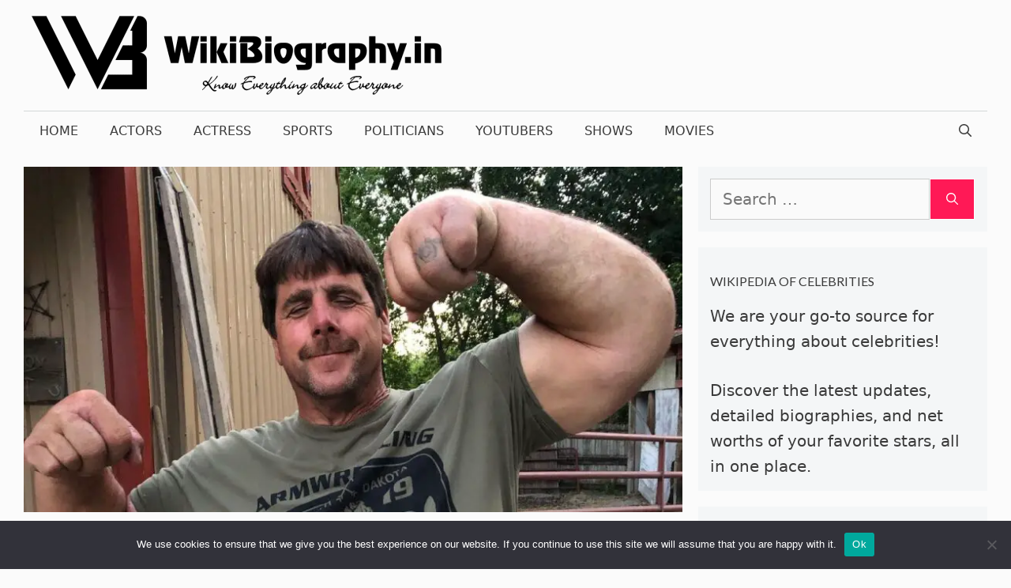

--- FILE ---
content_type: application/javascript
request_url: https://g.ezoic.net/porpoiseant/rcs.js?did=681359&url=https%3A%2F%2Fwikibiography.in%2Fjeff-dabe-wiki-bio%2F
body_size: 729
content:

try {
	(function() {
  window.ezRewardedAds = window.ezRewardedAds || {};
  window.ezRewardedAds.cmd = window.ezRewardedAds.cmd || [];

  var scrollTriggered = false;
  var contentUnlocked = false;

  function calculateScrollProgress() {
    var scrollTop = window.pageYOffset || document.documentElement.scrollTop;
    var documentHeight = document.documentElement.scrollHeight - 
                        document.documentElement.clientHeight;
    return documentHeight > 0 ? (scrollTop / documentHeight) * 100 : 0;
  }

  function unlockContent() {
    try {
      if (contentUnlocked) {
        return;
      }
      contentUnlocked = true;
      console.log("Premium content access granted");
    } catch (error) {
      console.error("Error unlocking content:", error);
    }
  }

  function handleScrollTrigger() {
    if (scrollTriggered || contentUnlocked) {
      return;
    }

    var scrollProgress = calculateScrollProgress();
    if (scrollProgress < 50) {
      return;
    }

    scrollTriggered = true;
    window.removeEventListener("scroll", handleScrollTrigger);

    try {
      if (window.ezRewardedAds && window.ezRewardedAds.ready) {
        window.ezRewardedAds.requestWithOverlay(
          function(result) {
            if (result.status) {
              if (result.reward) {
                unlockContent();
              } else {
                unlockContent();
              }
            } else {
              console.warn("Rewarded ad failed to load:", result.msg);
              unlockContent();
            }
          },
          {
            header: "Watch Ad to Continue",
            accept: "Watch ad",
            cancel: "Cancel"
          },
          {
            rewardName: "Premium Content Access",
            rewardOnNoFill: true,
            alwaysCallback: true
          }
        );
      } else {
        console.warn("ezRewardedAds not ready, unlocking content");
        unlockContent();
      }
    } catch (error) {
      console.error("Error triggering rewarded ad:", error);
      unlockContent();
    }
  }

  function initScrollTrigger() {
    try {
      window.addEventListener("scroll", handleScrollTrigger, { passive: true });
      handleScrollTrigger();
    } catch (error) {
      console.error("Error initializing scroll trigger:", error);
    }
  }

  if (document.readyState === "interactive" || document.readyState === "complete") {
    initScrollTrigger();
  } else {
    document.addEventListener("DOMContentLoaded", initScrollTrigger);
  }
})();
} catch (e) {
	console.error('Error executing rewarded script version 769:', e);
}
